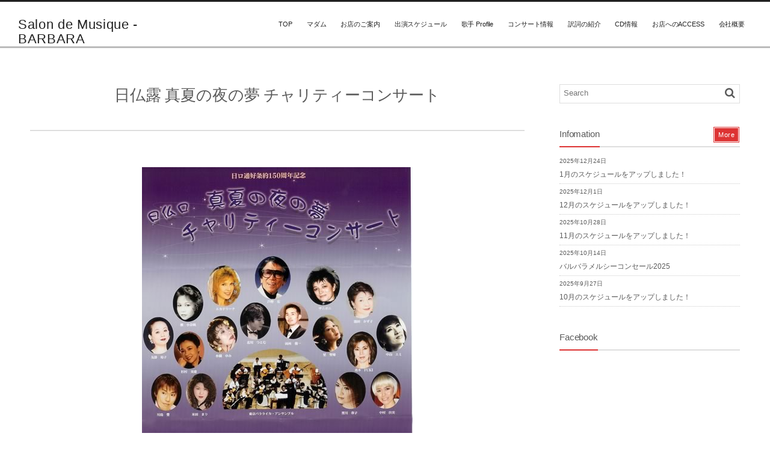

--- FILE ---
content_type: text/html; charset=UTF-8
request_url: https://mcbarbara.jp/?page_id=148
body_size: 13357
content:
<!DOCTYPE html>
<html lang="ja" class="no-js"><head prefix="og: http://ogp.me/ns# fb: http://ogp.me/ns/fb# article: http://ogp.me/ns/article#"><meta charset="utf-8" /><meta name="viewport" content="width=device-width,initial-scale=1,minimum-scale=1,user-scalable=yes" /><meta name="description" content="" /><meta name="keywords" content="" /><meta property="og:title" content="日仏露 真夏の夜の夢 チャリティーコンサート" /><meta property="og:type" content="article" /><meta property="og:url" content="https://mcbarbara.jp/?page_id=148" /><meta property="og:image" content="https://mcbarbara.i-iam.jp/wp-content/uploads/2021/01/concert3.jpg" /><meta property="og:description" content="" /><meta property="og:site_name" content="Salon de Musique - BARBARA" /><link rel="canonical" href="https://mcbarbara.jp/?page_id=148" /><title>日仏露 真夏の夜の夢 チャリティーコンサート  |  Salon de Musique - BARBARA</title>
<meta name='robots' content='max-image-preview:large' />
<link rel="dns-prefetch" href="//connect.facebook.net" /><link rel="dns-prefetch" href="//secure.gravatar.com" /><link rel="dns-prefetch" href="//api.pinterest.com" /><link rel="dns-prefetch" href="//jsoon.digitiminimi.com" /><link rel="dns-prefetch" href="//b.hatena.ne.jp" /><link rel="dns-prefetch" href="//platform.twitter.com" /><meta http-equiv="Last-Modified" content="月, 11 1月 2021 02:16:42 +0900" /><link rel='dns-prefetch' href='//webfonts.xserver.jp' />
<link rel='dns-prefetch' href='//ajax.googleapis.com' />
<link rel="alternate" type="application/rss+xml" title="Salon de Musique - BARBARA &raquo; フィード" href="https://mcbarbara.jp/?feed=rss2" />
<link rel="alternate" type="application/rss+xml" title="Salon de Musique - BARBARA &raquo; コメントフィード" href="https://mcbarbara.jp/?feed=comments-rss2" />
<link rel="alternate" title="oEmbed (JSON)" type="application/json+oembed" href="https://mcbarbara.jp/index.php?rest_route=%2Foembed%2F1.0%2Fembed&#038;url=https%3A%2F%2Fmcbarbara.jp%2F%3Fpage_id%3D148" />
<link rel="alternate" title="oEmbed (XML)" type="text/xml+oembed" href="https://mcbarbara.jp/index.php?rest_route=%2Foembed%2F1.0%2Fembed&#038;url=https%3A%2F%2Fmcbarbara.jp%2F%3Fpage_id%3D148&#038;format=xml" />
<style id='wp-img-auto-sizes-contain-inline-css' type='text/css'>
img:is([sizes=auto i],[sizes^="auto," i]){contain-intrinsic-size:3000px 1500px}
/*# sourceURL=wp-img-auto-sizes-contain-inline-css */
</style>
<link rel='stylesheet' id='digipress-css' href='https://mcbarbara.jp/wp/wp-content/themes/dp-graphie/css/style.css?ver=20210205223356' type='text/css' media='all' />
<link rel='stylesheet' id='wow-css' href='https://mcbarbara.jp/wp/wp-content/themes/dp-graphie/css/animate.css?ver=1.3.7.6' type='text/css' media='all' />
<link rel='stylesheet' id='dp-visual-css' href='https://mcbarbara.jp/wp/wp-content/uploads/digipress/graphie/css/visual-custom.css?ver=20210206001557' type='text/css' media='all' />
<style id='wp-emoji-styles-inline-css' type='text/css'>

	img.wp-smiley, img.emoji {
		display: inline !important;
		border: none !important;
		box-shadow: none !important;
		height: 1em !important;
		width: 1em !important;
		margin: 0 0.07em !important;
		vertical-align: -0.1em !important;
		background: none !important;
		padding: 0 !important;
	}
/*# sourceURL=wp-emoji-styles-inline-css */
</style>
<style id='wp-block-library-inline-css' type='text/css'>
:root{--wp-block-synced-color:#7a00df;--wp-block-synced-color--rgb:122,0,223;--wp-bound-block-color:var(--wp-block-synced-color);--wp-editor-canvas-background:#ddd;--wp-admin-theme-color:#007cba;--wp-admin-theme-color--rgb:0,124,186;--wp-admin-theme-color-darker-10:#006ba1;--wp-admin-theme-color-darker-10--rgb:0,107,160.5;--wp-admin-theme-color-darker-20:#005a87;--wp-admin-theme-color-darker-20--rgb:0,90,135;--wp-admin-border-width-focus:2px}@media (min-resolution:192dpi){:root{--wp-admin-border-width-focus:1.5px}}.wp-element-button{cursor:pointer}:root .has-very-light-gray-background-color{background-color:#eee}:root .has-very-dark-gray-background-color{background-color:#313131}:root .has-very-light-gray-color{color:#eee}:root .has-very-dark-gray-color{color:#313131}:root .has-vivid-green-cyan-to-vivid-cyan-blue-gradient-background{background:linear-gradient(135deg,#00d084,#0693e3)}:root .has-purple-crush-gradient-background{background:linear-gradient(135deg,#34e2e4,#4721fb 50%,#ab1dfe)}:root .has-hazy-dawn-gradient-background{background:linear-gradient(135deg,#faaca8,#dad0ec)}:root .has-subdued-olive-gradient-background{background:linear-gradient(135deg,#fafae1,#67a671)}:root .has-atomic-cream-gradient-background{background:linear-gradient(135deg,#fdd79a,#004a59)}:root .has-nightshade-gradient-background{background:linear-gradient(135deg,#330968,#31cdcf)}:root .has-midnight-gradient-background{background:linear-gradient(135deg,#020381,#2874fc)}:root{--wp--preset--font-size--normal:16px;--wp--preset--font-size--huge:42px}.has-regular-font-size{font-size:1em}.has-larger-font-size{font-size:2.625em}.has-normal-font-size{font-size:var(--wp--preset--font-size--normal)}.has-huge-font-size{font-size:var(--wp--preset--font-size--huge)}.has-text-align-center{text-align:center}.has-text-align-left{text-align:left}.has-text-align-right{text-align:right}.has-fit-text{white-space:nowrap!important}#end-resizable-editor-section{display:none}.aligncenter{clear:both}.items-justified-left{justify-content:flex-start}.items-justified-center{justify-content:center}.items-justified-right{justify-content:flex-end}.items-justified-space-between{justify-content:space-between}.screen-reader-text{border:0;clip-path:inset(50%);height:1px;margin:-1px;overflow:hidden;padding:0;position:absolute;width:1px;word-wrap:normal!important}.screen-reader-text:focus{background-color:#ddd;clip-path:none;color:#444;display:block;font-size:1em;height:auto;left:5px;line-height:normal;padding:15px 23px 14px;text-decoration:none;top:5px;width:auto;z-index:100000}html :where(.has-border-color){border-style:solid}html :where([style*=border-top-color]){border-top-style:solid}html :where([style*=border-right-color]){border-right-style:solid}html :where([style*=border-bottom-color]){border-bottom-style:solid}html :where([style*=border-left-color]){border-left-style:solid}html :where([style*=border-width]){border-style:solid}html :where([style*=border-top-width]){border-top-style:solid}html :where([style*=border-right-width]){border-right-style:solid}html :where([style*=border-bottom-width]){border-bottom-style:solid}html :where([style*=border-left-width]){border-left-style:solid}html :where(img[class*=wp-image-]){height:auto;max-width:100%}:where(figure){margin:0 0 1em}html :where(.is-position-sticky){--wp-admin--admin-bar--position-offset:var(--wp-admin--admin-bar--height,0px)}@media screen and (max-width:600px){html :where(.is-position-sticky){--wp-admin--admin-bar--position-offset:0px}}

/*# sourceURL=wp-block-library-inline-css */
</style><style id='wp-block-image-inline-css' type='text/css'>
.wp-block-image>a,.wp-block-image>figure>a{display:inline-block}.wp-block-image img{box-sizing:border-box;height:auto;max-width:100%;vertical-align:bottom}@media not (prefers-reduced-motion){.wp-block-image img.hide{visibility:hidden}.wp-block-image img.show{animation:show-content-image .4s}}.wp-block-image[style*=border-radius] img,.wp-block-image[style*=border-radius]>a{border-radius:inherit}.wp-block-image.has-custom-border img{box-sizing:border-box}.wp-block-image.aligncenter{text-align:center}.wp-block-image.alignfull>a,.wp-block-image.alignwide>a{width:100%}.wp-block-image.alignfull img,.wp-block-image.alignwide img{height:auto;width:100%}.wp-block-image .aligncenter,.wp-block-image .alignleft,.wp-block-image .alignright,.wp-block-image.aligncenter,.wp-block-image.alignleft,.wp-block-image.alignright{display:table}.wp-block-image .aligncenter>figcaption,.wp-block-image .alignleft>figcaption,.wp-block-image .alignright>figcaption,.wp-block-image.aligncenter>figcaption,.wp-block-image.alignleft>figcaption,.wp-block-image.alignright>figcaption{caption-side:bottom;display:table-caption}.wp-block-image .alignleft{float:left;margin:.5em 1em .5em 0}.wp-block-image .alignright{float:right;margin:.5em 0 .5em 1em}.wp-block-image .aligncenter{margin-left:auto;margin-right:auto}.wp-block-image :where(figcaption){margin-bottom:1em;margin-top:.5em}.wp-block-image.is-style-circle-mask img{border-radius:9999px}@supports ((-webkit-mask-image:none) or (mask-image:none)) or (-webkit-mask-image:none){.wp-block-image.is-style-circle-mask img{border-radius:0;-webkit-mask-image:url('data:image/svg+xml;utf8,<svg viewBox="0 0 100 100" xmlns="http://www.w3.org/2000/svg"><circle cx="50" cy="50" r="50"/></svg>');mask-image:url('data:image/svg+xml;utf8,<svg viewBox="0 0 100 100" xmlns="http://www.w3.org/2000/svg"><circle cx="50" cy="50" r="50"/></svg>');mask-mode:alpha;-webkit-mask-position:center;mask-position:center;-webkit-mask-repeat:no-repeat;mask-repeat:no-repeat;-webkit-mask-size:contain;mask-size:contain}}:root :where(.wp-block-image.is-style-rounded img,.wp-block-image .is-style-rounded img){border-radius:9999px}.wp-block-image figure{margin:0}.wp-lightbox-container{display:flex;flex-direction:column;position:relative}.wp-lightbox-container img{cursor:zoom-in}.wp-lightbox-container img:hover+button{opacity:1}.wp-lightbox-container button{align-items:center;backdrop-filter:blur(16px) saturate(180%);background-color:#5a5a5a40;border:none;border-radius:4px;cursor:zoom-in;display:flex;height:20px;justify-content:center;opacity:0;padding:0;position:absolute;right:16px;text-align:center;top:16px;width:20px;z-index:100}@media not (prefers-reduced-motion){.wp-lightbox-container button{transition:opacity .2s ease}}.wp-lightbox-container button:focus-visible{outline:3px auto #5a5a5a40;outline:3px auto -webkit-focus-ring-color;outline-offset:3px}.wp-lightbox-container button:hover{cursor:pointer;opacity:1}.wp-lightbox-container button:focus{opacity:1}.wp-lightbox-container button:focus,.wp-lightbox-container button:hover,.wp-lightbox-container button:not(:hover):not(:active):not(.has-background){background-color:#5a5a5a40;border:none}.wp-lightbox-overlay{box-sizing:border-box;cursor:zoom-out;height:100vh;left:0;overflow:hidden;position:fixed;top:0;visibility:hidden;width:100%;z-index:100000}.wp-lightbox-overlay .close-button{align-items:center;cursor:pointer;display:flex;justify-content:center;min-height:40px;min-width:40px;padding:0;position:absolute;right:calc(env(safe-area-inset-right) + 16px);top:calc(env(safe-area-inset-top) + 16px);z-index:5000000}.wp-lightbox-overlay .close-button:focus,.wp-lightbox-overlay .close-button:hover,.wp-lightbox-overlay .close-button:not(:hover):not(:active):not(.has-background){background:none;border:none}.wp-lightbox-overlay .lightbox-image-container{height:var(--wp--lightbox-container-height);left:50%;overflow:hidden;position:absolute;top:50%;transform:translate(-50%,-50%);transform-origin:top left;width:var(--wp--lightbox-container-width);z-index:9999999999}.wp-lightbox-overlay .wp-block-image{align-items:center;box-sizing:border-box;display:flex;height:100%;justify-content:center;margin:0;position:relative;transform-origin:0 0;width:100%;z-index:3000000}.wp-lightbox-overlay .wp-block-image img{height:var(--wp--lightbox-image-height);min-height:var(--wp--lightbox-image-height);min-width:var(--wp--lightbox-image-width);width:var(--wp--lightbox-image-width)}.wp-lightbox-overlay .wp-block-image figcaption{display:none}.wp-lightbox-overlay button{background:none;border:none}.wp-lightbox-overlay .scrim{background-color:#fff;height:100%;opacity:.9;position:absolute;width:100%;z-index:2000000}.wp-lightbox-overlay.active{visibility:visible}@media not (prefers-reduced-motion){.wp-lightbox-overlay.active{animation:turn-on-visibility .25s both}.wp-lightbox-overlay.active img{animation:turn-on-visibility .35s both}.wp-lightbox-overlay.show-closing-animation:not(.active){animation:turn-off-visibility .35s both}.wp-lightbox-overlay.show-closing-animation:not(.active) img{animation:turn-off-visibility .25s both}.wp-lightbox-overlay.zoom.active{animation:none;opacity:1;visibility:visible}.wp-lightbox-overlay.zoom.active .lightbox-image-container{animation:lightbox-zoom-in .4s}.wp-lightbox-overlay.zoom.active .lightbox-image-container img{animation:none}.wp-lightbox-overlay.zoom.active .scrim{animation:turn-on-visibility .4s forwards}.wp-lightbox-overlay.zoom.show-closing-animation:not(.active){animation:none}.wp-lightbox-overlay.zoom.show-closing-animation:not(.active) .lightbox-image-container{animation:lightbox-zoom-out .4s}.wp-lightbox-overlay.zoom.show-closing-animation:not(.active) .lightbox-image-container img{animation:none}.wp-lightbox-overlay.zoom.show-closing-animation:not(.active) .scrim{animation:turn-off-visibility .4s forwards}}@keyframes show-content-image{0%{visibility:hidden}99%{visibility:hidden}to{visibility:visible}}@keyframes turn-on-visibility{0%{opacity:0}to{opacity:1}}@keyframes turn-off-visibility{0%{opacity:1;visibility:visible}99%{opacity:0;visibility:visible}to{opacity:0;visibility:hidden}}@keyframes lightbox-zoom-in{0%{transform:translate(calc((-100vw + var(--wp--lightbox-scrollbar-width))/2 + var(--wp--lightbox-initial-left-position)),calc(-50vh + var(--wp--lightbox-initial-top-position))) scale(var(--wp--lightbox-scale))}to{transform:translate(-50%,-50%) scale(1)}}@keyframes lightbox-zoom-out{0%{transform:translate(-50%,-50%) scale(1);visibility:visible}99%{visibility:visible}to{transform:translate(calc((-100vw + var(--wp--lightbox-scrollbar-width))/2 + var(--wp--lightbox-initial-left-position)),calc(-50vh + var(--wp--lightbox-initial-top-position))) scale(var(--wp--lightbox-scale));visibility:hidden}}
/*# sourceURL=https://mcbarbara.jp/wp/wp-includes/blocks/image/style.min.css */
</style>
<style id='wp-block-columns-inline-css' type='text/css'>
.wp-block-columns{box-sizing:border-box;display:flex;flex-wrap:wrap!important}@media (min-width:782px){.wp-block-columns{flex-wrap:nowrap!important}}.wp-block-columns{align-items:normal!important}.wp-block-columns.are-vertically-aligned-top{align-items:flex-start}.wp-block-columns.are-vertically-aligned-center{align-items:center}.wp-block-columns.are-vertically-aligned-bottom{align-items:flex-end}@media (max-width:781px){.wp-block-columns:not(.is-not-stacked-on-mobile)>.wp-block-column{flex-basis:100%!important}}@media (min-width:782px){.wp-block-columns:not(.is-not-stacked-on-mobile)>.wp-block-column{flex-basis:0;flex-grow:1}.wp-block-columns:not(.is-not-stacked-on-mobile)>.wp-block-column[style*=flex-basis]{flex-grow:0}}.wp-block-columns.is-not-stacked-on-mobile{flex-wrap:nowrap!important}.wp-block-columns.is-not-stacked-on-mobile>.wp-block-column{flex-basis:0;flex-grow:1}.wp-block-columns.is-not-stacked-on-mobile>.wp-block-column[style*=flex-basis]{flex-grow:0}:where(.wp-block-columns){margin-bottom:1.75em}:where(.wp-block-columns.has-background){padding:1.25em 2.375em}.wp-block-column{flex-grow:1;min-width:0;overflow-wrap:break-word;word-break:break-word}.wp-block-column.is-vertically-aligned-top{align-self:flex-start}.wp-block-column.is-vertically-aligned-center{align-self:center}.wp-block-column.is-vertically-aligned-bottom{align-self:flex-end}.wp-block-column.is-vertically-aligned-stretch{align-self:stretch}.wp-block-column.is-vertically-aligned-bottom,.wp-block-column.is-vertically-aligned-center,.wp-block-column.is-vertically-aligned-top{width:100%}
/*# sourceURL=https://mcbarbara.jp/wp/wp-includes/blocks/columns/style.min.css */
</style>
<style id='global-styles-inline-css' type='text/css'>
:root{--wp--preset--aspect-ratio--square: 1;--wp--preset--aspect-ratio--4-3: 4/3;--wp--preset--aspect-ratio--3-4: 3/4;--wp--preset--aspect-ratio--3-2: 3/2;--wp--preset--aspect-ratio--2-3: 2/3;--wp--preset--aspect-ratio--16-9: 16/9;--wp--preset--aspect-ratio--9-16: 9/16;--wp--preset--color--black: #000000;--wp--preset--color--cyan-bluish-gray: #abb8c3;--wp--preset--color--white: #ffffff;--wp--preset--color--pale-pink: #f78da7;--wp--preset--color--vivid-red: #cf2e2e;--wp--preset--color--luminous-vivid-orange: #ff6900;--wp--preset--color--luminous-vivid-amber: #fcb900;--wp--preset--color--light-green-cyan: #7bdcb5;--wp--preset--color--vivid-green-cyan: #00d084;--wp--preset--color--pale-cyan-blue: #8ed1fc;--wp--preset--color--vivid-cyan-blue: #0693e3;--wp--preset--color--vivid-purple: #9b51e0;--wp--preset--gradient--vivid-cyan-blue-to-vivid-purple: linear-gradient(135deg,rgb(6,147,227) 0%,rgb(155,81,224) 100%);--wp--preset--gradient--light-green-cyan-to-vivid-green-cyan: linear-gradient(135deg,rgb(122,220,180) 0%,rgb(0,208,130) 100%);--wp--preset--gradient--luminous-vivid-amber-to-luminous-vivid-orange: linear-gradient(135deg,rgb(252,185,0) 0%,rgb(255,105,0) 100%);--wp--preset--gradient--luminous-vivid-orange-to-vivid-red: linear-gradient(135deg,rgb(255,105,0) 0%,rgb(207,46,46) 100%);--wp--preset--gradient--very-light-gray-to-cyan-bluish-gray: linear-gradient(135deg,rgb(238,238,238) 0%,rgb(169,184,195) 100%);--wp--preset--gradient--cool-to-warm-spectrum: linear-gradient(135deg,rgb(74,234,220) 0%,rgb(151,120,209) 20%,rgb(207,42,186) 40%,rgb(238,44,130) 60%,rgb(251,105,98) 80%,rgb(254,248,76) 100%);--wp--preset--gradient--blush-light-purple: linear-gradient(135deg,rgb(255,206,236) 0%,rgb(152,150,240) 100%);--wp--preset--gradient--blush-bordeaux: linear-gradient(135deg,rgb(254,205,165) 0%,rgb(254,45,45) 50%,rgb(107,0,62) 100%);--wp--preset--gradient--luminous-dusk: linear-gradient(135deg,rgb(255,203,112) 0%,rgb(199,81,192) 50%,rgb(65,88,208) 100%);--wp--preset--gradient--pale-ocean: linear-gradient(135deg,rgb(255,245,203) 0%,rgb(182,227,212) 50%,rgb(51,167,181) 100%);--wp--preset--gradient--electric-grass: linear-gradient(135deg,rgb(202,248,128) 0%,rgb(113,206,126) 100%);--wp--preset--gradient--midnight: linear-gradient(135deg,rgb(2,3,129) 0%,rgb(40,116,252) 100%);--wp--preset--font-size--small: 13px;--wp--preset--font-size--medium: 20px;--wp--preset--font-size--large: 36px;--wp--preset--font-size--x-large: 42px;--wp--preset--spacing--20: 0.44rem;--wp--preset--spacing--30: 0.67rem;--wp--preset--spacing--40: 1rem;--wp--preset--spacing--50: 1.5rem;--wp--preset--spacing--60: 2.25rem;--wp--preset--spacing--70: 3.38rem;--wp--preset--spacing--80: 5.06rem;--wp--preset--shadow--natural: 6px 6px 9px rgba(0, 0, 0, 0.2);--wp--preset--shadow--deep: 12px 12px 50px rgba(0, 0, 0, 0.4);--wp--preset--shadow--sharp: 6px 6px 0px rgba(0, 0, 0, 0.2);--wp--preset--shadow--outlined: 6px 6px 0px -3px rgb(255, 255, 255), 6px 6px rgb(0, 0, 0);--wp--preset--shadow--crisp: 6px 6px 0px rgb(0, 0, 0);}:where(.is-layout-flex){gap: 0.5em;}:where(.is-layout-grid){gap: 0.5em;}body .is-layout-flex{display: flex;}.is-layout-flex{flex-wrap: wrap;align-items: center;}.is-layout-flex > :is(*, div){margin: 0;}body .is-layout-grid{display: grid;}.is-layout-grid > :is(*, div){margin: 0;}:where(.wp-block-columns.is-layout-flex){gap: 2em;}:where(.wp-block-columns.is-layout-grid){gap: 2em;}:where(.wp-block-post-template.is-layout-flex){gap: 1.25em;}:where(.wp-block-post-template.is-layout-grid){gap: 1.25em;}.has-black-color{color: var(--wp--preset--color--black) !important;}.has-cyan-bluish-gray-color{color: var(--wp--preset--color--cyan-bluish-gray) !important;}.has-white-color{color: var(--wp--preset--color--white) !important;}.has-pale-pink-color{color: var(--wp--preset--color--pale-pink) !important;}.has-vivid-red-color{color: var(--wp--preset--color--vivid-red) !important;}.has-luminous-vivid-orange-color{color: var(--wp--preset--color--luminous-vivid-orange) !important;}.has-luminous-vivid-amber-color{color: var(--wp--preset--color--luminous-vivid-amber) !important;}.has-light-green-cyan-color{color: var(--wp--preset--color--light-green-cyan) !important;}.has-vivid-green-cyan-color{color: var(--wp--preset--color--vivid-green-cyan) !important;}.has-pale-cyan-blue-color{color: var(--wp--preset--color--pale-cyan-blue) !important;}.has-vivid-cyan-blue-color{color: var(--wp--preset--color--vivid-cyan-blue) !important;}.has-vivid-purple-color{color: var(--wp--preset--color--vivid-purple) !important;}.has-black-background-color{background-color: var(--wp--preset--color--black) !important;}.has-cyan-bluish-gray-background-color{background-color: var(--wp--preset--color--cyan-bluish-gray) !important;}.has-white-background-color{background-color: var(--wp--preset--color--white) !important;}.has-pale-pink-background-color{background-color: var(--wp--preset--color--pale-pink) !important;}.has-vivid-red-background-color{background-color: var(--wp--preset--color--vivid-red) !important;}.has-luminous-vivid-orange-background-color{background-color: var(--wp--preset--color--luminous-vivid-orange) !important;}.has-luminous-vivid-amber-background-color{background-color: var(--wp--preset--color--luminous-vivid-amber) !important;}.has-light-green-cyan-background-color{background-color: var(--wp--preset--color--light-green-cyan) !important;}.has-vivid-green-cyan-background-color{background-color: var(--wp--preset--color--vivid-green-cyan) !important;}.has-pale-cyan-blue-background-color{background-color: var(--wp--preset--color--pale-cyan-blue) !important;}.has-vivid-cyan-blue-background-color{background-color: var(--wp--preset--color--vivid-cyan-blue) !important;}.has-vivid-purple-background-color{background-color: var(--wp--preset--color--vivid-purple) !important;}.has-black-border-color{border-color: var(--wp--preset--color--black) !important;}.has-cyan-bluish-gray-border-color{border-color: var(--wp--preset--color--cyan-bluish-gray) !important;}.has-white-border-color{border-color: var(--wp--preset--color--white) !important;}.has-pale-pink-border-color{border-color: var(--wp--preset--color--pale-pink) !important;}.has-vivid-red-border-color{border-color: var(--wp--preset--color--vivid-red) !important;}.has-luminous-vivid-orange-border-color{border-color: var(--wp--preset--color--luminous-vivid-orange) !important;}.has-luminous-vivid-amber-border-color{border-color: var(--wp--preset--color--luminous-vivid-amber) !important;}.has-light-green-cyan-border-color{border-color: var(--wp--preset--color--light-green-cyan) !important;}.has-vivid-green-cyan-border-color{border-color: var(--wp--preset--color--vivid-green-cyan) !important;}.has-pale-cyan-blue-border-color{border-color: var(--wp--preset--color--pale-cyan-blue) !important;}.has-vivid-cyan-blue-border-color{border-color: var(--wp--preset--color--vivid-cyan-blue) !important;}.has-vivid-purple-border-color{border-color: var(--wp--preset--color--vivid-purple) !important;}.has-vivid-cyan-blue-to-vivid-purple-gradient-background{background: var(--wp--preset--gradient--vivid-cyan-blue-to-vivid-purple) !important;}.has-light-green-cyan-to-vivid-green-cyan-gradient-background{background: var(--wp--preset--gradient--light-green-cyan-to-vivid-green-cyan) !important;}.has-luminous-vivid-amber-to-luminous-vivid-orange-gradient-background{background: var(--wp--preset--gradient--luminous-vivid-amber-to-luminous-vivid-orange) !important;}.has-luminous-vivid-orange-to-vivid-red-gradient-background{background: var(--wp--preset--gradient--luminous-vivid-orange-to-vivid-red) !important;}.has-very-light-gray-to-cyan-bluish-gray-gradient-background{background: var(--wp--preset--gradient--very-light-gray-to-cyan-bluish-gray) !important;}.has-cool-to-warm-spectrum-gradient-background{background: var(--wp--preset--gradient--cool-to-warm-spectrum) !important;}.has-blush-light-purple-gradient-background{background: var(--wp--preset--gradient--blush-light-purple) !important;}.has-blush-bordeaux-gradient-background{background: var(--wp--preset--gradient--blush-bordeaux) !important;}.has-luminous-dusk-gradient-background{background: var(--wp--preset--gradient--luminous-dusk) !important;}.has-pale-ocean-gradient-background{background: var(--wp--preset--gradient--pale-ocean) !important;}.has-electric-grass-gradient-background{background: var(--wp--preset--gradient--electric-grass) !important;}.has-midnight-gradient-background{background: var(--wp--preset--gradient--midnight) !important;}.has-small-font-size{font-size: var(--wp--preset--font-size--small) !important;}.has-medium-font-size{font-size: var(--wp--preset--font-size--medium) !important;}.has-large-font-size{font-size: var(--wp--preset--font-size--large) !important;}.has-x-large-font-size{font-size: var(--wp--preset--font-size--x-large) !important;}
:where(.wp-block-columns.is-layout-flex){gap: 2em;}:where(.wp-block-columns.is-layout-grid){gap: 2em;}
/*# sourceURL=global-styles-inline-css */
</style>
<style id='core-block-supports-inline-css' type='text/css'>
.wp-container-core-columns-is-layout-9d6595d7{flex-wrap:nowrap;}
/*# sourceURL=core-block-supports-inline-css */
</style>

<style id='classic-theme-styles-inline-css' type='text/css'>
/*! This file is auto-generated */
.wp-block-button__link{color:#fff;background-color:#32373c;border-radius:9999px;box-shadow:none;text-decoration:none;padding:calc(.667em + 2px) calc(1.333em + 2px);font-size:1.125em}.wp-block-file__button{background:#32373c;color:#fff;text-decoration:none}
/*# sourceURL=/wp-includes/css/classic-themes.min.css */
</style>
<link rel='stylesheet' id='contact-form-7-css' href='https://mcbarbara.jp/wp/wp-content/plugins/contact-form-7/includes/css/styles.css?ver=5.4' type='text/css' media='all' />
<link rel='stylesheet' id='parent-style-css' href='https://mcbarbara.jp/wp/wp-content/themes/dp-graphie/style.css?ver=6.9' type='text/css' media='all' />
<link rel='stylesheet' id='child-style-css' href='https://mcbarbara.jp/wp/wp-content/themes/dp-graphie-child/style.css?ver=6.9' type='text/css' media='all' />
<link rel='stylesheet' id='tmm-css' href='https://mcbarbara.jp/wp/wp-content/plugins/team-members/inc/css/tmm_style.css?ver=6.9' type='text/css' media='all' />
<script src="https://ajax.googleapis.com/ajax/libs/jquery/2.2.4/jquery.min.js?ver=1.3.7.6" id="jquery-js"></script>
<script src="//webfonts.xserver.jp/js/xserver.js?ver=1.2.1" id="typesquare_std-js"></script>
<link rel="https://api.w.org/" href="https://mcbarbara.jp/index.php?rest_route=/" /><link rel="alternate" title="JSON" type="application/json" href="https://mcbarbara.jp/index.php?rest_route=/wp/v2/pages/148" /><link rel="EditURI" type="application/rsd+xml" title="RSD" href="https://mcbarbara.jp/wp/xmlrpc.php?rsd" />
<link rel='shortlink' href='https://mcbarbara.jp/?p=148' />
<style type="text/css">.broken_link, a.broken_link {
	text-decoration: line-through;
}</style><link rel="icon" href="https://mcbarbara.jp/wp/wp-content/uploads/2021/01/cropped-favicon-32x32.png" sizes="32x32" />
<link rel="icon" href="https://mcbarbara.jp/wp/wp-content/uploads/2021/01/cropped-favicon-192x192.png" sizes="192x192" />
<link rel="apple-touch-icon" href="https://mcbarbara.jp/wp/wp-content/uploads/2021/01/cropped-favicon-180x180.png" />
<meta name="msapplication-TileImage" content="https://mcbarbara.jp/wp/wp-content/uploads/2021/01/cropped-favicon-270x270.png" />
<link rel="alternate" type="application/rss+xml" title="RSS" href="https://mcbarbara.jp/rsslatest.xml" /><script>var j$=jQuery;</script><link rel='stylesheet' id='eo_front-css' href='https://mcbarbara.jp/wp/wp-content/plugins/event-organiser/css/eventorganiser-front-end.min.css?ver=3.10.4' type='text/css' media='all' />
<link rel='stylesheet' id='eo_calendar-style-css' href='https://mcbarbara.jp/wp/wp-content/plugins/event-organiser/css/fullcalendar.min.css?ver=3.10.4' type='text/css' media='all' />
</head><body data-rsssl=1 id="main-body" class="wp-singular page-template-default page page-id-148 wp-theme-dp-graphie wp-child-theme-dp-graphie-child"><div id="header_container" class="header_container pos_fixed"><header id="header_area">
<div id="header_content" class="clearfix">
<div class="hgroup"><h1 class="hd_title_txt wow fadeInLeft"><a href="https://mcbarbara.jp/" title="Salon de Musique - BARBARA">Salon de Musique - BARBARA</a></h1></div><div id="global_menu"><nav id="global_menu_nav"><ul id="global_menu_ul" class=""><li id="menu-item-324" class="menu-item menu-item-type-custom menu-item-object-custom menu-item-home"><span class="gnav-bd"></span><a href="https://mcbarbara.jp/">TOP</a></li>
<li id="menu-item-36" class="menu-item menu-item-type-post_type menu-item-object-page"><span class="gnav-bd"></span><a href="https://mcbarbara.jp/?page_id=10">マダム</a></li>
<li id="menu-item-35" class="menu-item menu-item-type-post_type menu-item-object-page"><span class="gnav-bd"></span><a href="https://mcbarbara.jp/?page_id=12">お店のご案内</a></li>
<li id="menu-item-86" class="menu-item menu-item-type-post_type menu-item-object-page"><span class="gnav-bd"></span><a href="https://mcbarbara.jp/?page_id=14">出演スケジュール</a></li>
<li id="menu-item-33" class="menu-item menu-item-type-post_type menu-item-object-page"><span class="gnav-bd"></span><a href="https://mcbarbara.jp/?page_id=16">歌手 Profile</a></li>
<li id="menu-item-32" class="menu-item menu-item-type-post_type menu-item-object-page"><span class="gnav-bd"></span><a href="https://mcbarbara.jp/?page_id=18">コンサート情報</a></li>
<li id="menu-item-31" class="menu-item menu-item-type-post_type menu-item-object-page"><span class="gnav-bd"></span><a href="https://mcbarbara.jp/?page_id=20">訳詞の紹介</a></li>
<li id="menu-item-30" class="menu-item menu-item-type-post_type menu-item-object-page"><span class="gnav-bd"></span><a href="https://mcbarbara.jp/?page_id=22">CD情報</a></li>
<li id="menu-item-29" class="menu-item menu-item-type-post_type menu-item-object-page"><span class="gnav-bd"></span><a href="https://mcbarbara.jp/?page_id=24">お店へのACCESS</a></li>
<li id="menu-item-28" class="menu-item menu-item-type-post_type menu-item-object-page"><span class="gnav-bd"></span><a href="https://mcbarbara.jp/?page_id=26">会社概要</a></li>
</ul></nav><div id="expand_float_menu" class="icon-spaced-menu"><span>Menu</span></div></div></div>
</header>
</div><div id="main-wrap" class="main-wrap no-header"><div id="container" class="dp-container clearfix"><div id="content" class="content two-col right"><article id="post-148" class="single-article post-148 page type-page status-publish"><header><h1 class="entry-title single-title wow fadeInUp"><span>日仏露 真夏の夜の夢 チャリティーコンサート</span></h1></header><div class="entry entry-content">
<div class="wp-block-columns is-layout-flex wp-container-core-columns-is-layout-9d6595d7 wp-block-columns-is-layout-flex">
<div class="wp-block-column is-layout-flow wp-block-column-is-layout-flow">
<div class="wp-block-image"><figure class="aligncenter size-large"><img fetchpriority="high" decoding="async" width="450" height="626" src="https://mcbarbara.i-iam.jp/wp-content/uploads/2021/01/concert3.jpg" alt="日仏露 真夏の夜の夢 チャリティーコンサート" class="wp-image-149" srcset="https://mcbarbara.jp/wp/wp-content/uploads/2021/01/concert3.jpg 450w, https://mcbarbara.jp/wp/wp-content/uploads/2021/01/concert3-216x300.jpg 216w" sizes="(max-width: 450px) 100vw, 450px" /><figcaption>日時：2005年8月24日(水)<br>場所：サントリー大ホール<br>出演：<br>川島豊、中村扶実、黒川泰子、杉村美恵<br>米田まり、水織ゆみ、青木FUKI、星聖姫<br>友部裕子、中山エミ、池田かず子、槇小奈帆<br>芦野宏、エカテリーナ、 ザニボニ(Vo)<br>開場：17:30<br>開演：18:30<br>S席7,000円/A席6,500円/B席5,000円</figcaption></figure></div>
</div>
</div>
</div></article>	</div><aside id="sidebar" class="sidebar right"><div id="dpwidgetsearch-2" class="widget-box dp_search_form slider_fx"><form method="get" id="searchform" action="https://mcbarbara.jp/"><div class="searchtext_div"><label for="searchtext" class="assistive-text">Search</label><input type="text" class="field searchtext" name="s" id="searchtext" placeholder="Search" /></div><input type="submit" class="submit searchsubmit" name="submit" value="" /></form></div><div id="dprecentcustompostswidget-5" class="widget-box dp_recent_custom_posts_widget slider_fx"><h1 class="dp-widget-title"><span>Infomation</span></h1><ul class="recent_entries"><li class="clearfix"><div class="excerpt_div"><time datetime="2025-12-24T16:13:28+09:00" class="widget-time">2025年12月24日</time><h4 class="excerpt_title_wid"><a href="https://mcbarbara.jp/?info=info-2754" rel="bookmark" class="item-link">1月のスケジュールをアップしました！</a></h4></div></li><li class="clearfix"><div class="excerpt_div"><time datetime="2025-12-01T16:25:41+09:00" class="widget-time">2025年12月1日</time><h4 class="excerpt_title_wid"><a href="https://mcbarbara.jp/?info=info-2727" rel="bookmark" class="item-link">12月のスケジュールをアップしました！</a></h4></div></li><li class="clearfix"><div class="excerpt_div"><time datetime="2025-10-28T17:00:26+09:00" class="widget-time">2025年10月28日</time><h4 class="excerpt_title_wid"><a href="https://mcbarbara.jp/?info=info-2692" rel="bookmark" class="item-link">11月のスケジュールをアップしました！</a></h4></div></li><li class="clearfix"><div class="excerpt_div"><time datetime="2025-10-14T17:58:53+09:00" class="widget-time">2025年10月14日</time><h4 class="excerpt_title_wid"><a href="https://mcbarbara.jp/?info=info-2657" rel="bookmark" class="item-link">バルバラメルシーコンセール2025</a></h4></div></li><li class="clearfix"><div class="excerpt_div"><time datetime="2025-09-27T13:45:23+09:00" class="widget-time">2025年9月27日</time><h4 class="excerpt_title_wid"><a href="https://mcbarbara.jp/?info=info-2647" rel="bookmark" class="item-link">10月のスケジュールをアップしました！</a></h4></div></li></ul><a href="https://mcbarbara.jp/?post_type=info" class="more-entry-link"><span>More</span></a></div><div id="custom_html-3" class="widget_text widget-box widget_custom_html slider_fx"><h1 class="dp-widget-title"><span>Facebook</span></h1><div class="textwidget custom-html-widget"><iframe src="https://www.facebook.com/plugins/page.php?href=https%3A%2F%2Fwww.facebook.com%2FSalon-de-musique-Barbara-1843499125955324%2F&tabs=timeline&width=300&height=520&small_header=false&adapt_container_width=true&hide_cover=false&show_facepile=true&appId" width="300" height="520" style="border:none;overflow:hidden" scrolling="no" frameborder="0" allowfullscreen="true" allow="autoplay; clipboard-write; encrypted-media; picture-in-picture; web-share"></iframe></div></div></aside></div><div id="dp_breadcrumb_div"><nav id="dp_breadcrumb_nav" class="dp_breadcrumb clearfix"><ul><li><a href="https://mcbarbara.jp/" class="icon-home nav_home"><span>HOME</span></a></li><li><a href="https://mcbarbara.jp/?page_id=148"><span>日仏露 真夏の夜の夢 チャリティーコンサート</span></a></li></ul></nav></div></div><div id="container_footer" class="container_footer"><div id="content_footer" class="content_footer"><div id="eo_event_list_widget-2" class="widget-box no-sidebar EO_Event_List_Widget slider_fx"><h3 class="inside-title wow fadeInLeft"><span>本日のスケジュール</span></h3>

	<ul  class="eo-events eo-events-widget" > 

		
			
			<li class="eo-event-running eo-all-day" >
				<a href="https://mcbarbara.jp/?event=event-0">14:00 歌会　♬譜面で歌いましょう pf:アルベルト田中</a> オン 2026年1月17日			</li>

		
	</ul>

</div><div id="custom_html-2" class="widget_text widget-box no-sidebar widget_custom_html slider_fx"><h3 class="inside-title wow fadeInLeft"><span>バルバラスケジュール</span></h3><div class="textwidget custom-html-widget"><div id="eo_fullcalendar_1_loading" class="eo-fullcalendar-loading" ><img src="https://mcbarbara.jp/wp/wp-content/plugins/event-organiser/css/images/loading-image.gif" class="eo-fullcalendar-loading-icon" alt="読み込み中..." /> 読み込み中...</div><div class="eo-fullcalendar eo-fullcalendar-shortcode eo-fullcalendar-reset eo-fullcalendar-responsive" id="eo_fullcalendar_1"></div></div></div></div></div><footer id="footer"><div id="footer-bottom"><div id="ft-btm-content">&copy; 2007-2026 <a href="https://mcbarbara.jp/"><small>Salon de Musique &#8211; BARBARA</small></a>
</div></div></footer>
<a href="#main-body" id="gototop" class="icon-up-open" title="Return Top"><span>Return Top</span></a><script>function dp_theme_noactivate_copyright(){return;}</script><script src="https://mcbarbara.jp/wp/wp-content/themes/dp-graphie/inc/js/wow.min.js?ver=1.3.7.6" id="wow-js"></script>
<script src="https://mcbarbara.jp/wp/wp-content/themes/dp-graphie/inc/js/jquery/jquery.easing-min.js?ver=1.3.7.6" id="easing-js"></script>
<script src="https://mcbarbara.jp/wp/wp-includes/js/imagesloaded.min.js?ver=5.0.0" id="imagesloaded-js"></script>
<script src="https://mcbarbara.jp/wp/wp-content/themes/dp-graphie/inc/js/jquery/jquery.fitvids.min.js?ver=1.3.7.6" id="fitvids-js"></script>
<script src="https://mcbarbara.jp/wp/wp-content/themes/dp-graphie/inc/js/jquery/jquery.sharecount.min.js?ver=1.3.7.6" id="sns-share-count-js"></script>
<script src="https://mcbarbara.jp/wp/wp-content/themes/dp-graphie/inc/js/theme-import.min.js?ver=20210205223356" id="dp-js-js"></script>
<script src="https://mcbarbara.jp/wp/wp-includes/js/dist/hooks.min.js?ver=dd5603f07f9220ed27f1" id="wp-hooks-js"></script>
<script src="https://mcbarbara.jp/wp/wp-includes/js/dist/i18n.min.js?ver=c26c3dc7bed366793375" id="wp-i18n-js"></script>
<script id="wp-i18n-js-after">
/* <![CDATA[ */
wp.i18n.setLocaleData( { 'text direction\u0004ltr': [ 'ltr' ] } );
//# sourceURL=wp-i18n-js-after
/* ]]> */
</script>
<script src="https://mcbarbara.jp/wp/wp-includes/js/dist/url.min.js?ver=9e178c9516d1222dc834" id="wp-url-js"></script>
<script id="wp-api-fetch-js-translations">
/* <![CDATA[ */
( function( domain, translations ) {
	var localeData = translations.locale_data[ domain ] || translations.locale_data.messages;
	localeData[""].domain = domain;
	wp.i18n.setLocaleData( localeData, domain );
} )( "default", {"translation-revision-date":"2025-11-28 11:59:02+0000","generator":"GlotPress\/4.0.3","domain":"messages","locale_data":{"messages":{"":{"domain":"messages","plural-forms":"nplurals=1; plural=0;","lang":"ja_JP"},"Could not get a valid response from the server.":["\u30b5\u30fc\u30d0\u30fc\u304b\u3089\u6b63\u3057\u3044\u5fdc\u7b54\u304c\u3042\u308a\u307e\u305b\u3093\u3067\u3057\u305f\u3002"],"Unable to connect. Please check your Internet connection.":["\u63a5\u7d9a\u3067\u304d\u307e\u305b\u3093\u3002\u30a4\u30f3\u30bf\u30fc\u30cd\u30c3\u30c8\u63a5\u7d9a\u3092\u78ba\u8a8d\u3057\u3066\u304f\u3060\u3055\u3044\u3002"],"Media upload failed. If this is a photo or a large image, please scale it down and try again.":["\u30e1\u30c7\u30a3\u30a2\u306e\u30a2\u30c3\u30d7\u30ed\u30fc\u30c9\u306b\u5931\u6557\u3057\u307e\u3057\u305f\u3002 \u5199\u771f\u307e\u305f\u306f\u5927\u304d\u306a\u753b\u50cf\u306e\u5834\u5408\u306f\u3001\u7e2e\u5c0f\u3057\u3066\u3082\u3046\u4e00\u5ea6\u304a\u8a66\u3057\u304f\u3060\u3055\u3044\u3002"],"The response is not a valid JSON response.":["\u8fd4\u7b54\u304c\u6b63\u3057\u3044 JSON \u30ec\u30b9\u30dd\u30f3\u30b9\u3067\u306f\u3042\u308a\u307e\u305b\u3093\u3002"]}},"comment":{"reference":"wp-includes\/js\/dist\/api-fetch.js"}} );
//# sourceURL=wp-api-fetch-js-translations
/* ]]> */
</script>
<script src="https://mcbarbara.jp/wp/wp-includes/js/dist/api-fetch.min.js?ver=3a4d9af2b423048b0dee" id="wp-api-fetch-js"></script>
<script id="wp-api-fetch-js-after">
/* <![CDATA[ */
wp.apiFetch.use( wp.apiFetch.createRootURLMiddleware( "https://mcbarbara.jp/index.php?rest_route=/" ) );
wp.apiFetch.nonceMiddleware = wp.apiFetch.createNonceMiddleware( "06fa460448" );
wp.apiFetch.use( wp.apiFetch.nonceMiddleware );
wp.apiFetch.use( wp.apiFetch.mediaUploadMiddleware );
wp.apiFetch.nonceEndpoint = "https://mcbarbara.jp/wp/wp-admin/admin-ajax.php?action=rest-nonce";
//# sourceURL=wp-api-fetch-js-after
/* ]]> */
</script>
<script src="https://mcbarbara.jp/wp/wp-includes/js/dist/vendor/wp-polyfill.min.js?ver=3.15.0" id="wp-polyfill-js"></script>
<script id="contact-form-7-js-extra">
/* <![CDATA[ */
var wpcf7 = [];
//# sourceURL=contact-form-7-js-extra
/* ]]> */
</script>
<script src="https://mcbarbara.jp/wp/wp-content/plugins/contact-form-7/includes/js/index.js?ver=5.4" id="contact-form-7-js"></script>
<script src="https://mcbarbara.jp/wp/wp-content/plugins/event-organiser/js/qtip2.js?ver=3.10.4" id="eo_qtip2-js"></script>
<script src="https://mcbarbara.jp/wp/wp-includes/js/jquery/ui/core.min.js?ver=1.13.3" id="jquery-ui-core-js"></script>
<script src="https://mcbarbara.jp/wp/wp-includes/js/jquery/ui/controlgroup.min.js?ver=1.13.3" id="jquery-ui-controlgroup-js"></script>
<script src="https://mcbarbara.jp/wp/wp-includes/js/jquery/ui/checkboxradio.min.js?ver=1.13.3" id="jquery-ui-checkboxradio-js"></script>
<script src="https://mcbarbara.jp/wp/wp-includes/js/jquery/ui/button.min.js?ver=1.13.3" id="jquery-ui-button-js"></script>
<script src="https://mcbarbara.jp/wp/wp-includes/js/jquery/ui/datepicker.min.js?ver=1.13.3" id="jquery-ui-datepicker-js"></script>
<script src="https://mcbarbara.jp/wp/wp-content/plugins/event-organiser/js/moment.min.js?ver=1" id="eo_momentjs-js"></script>
<script src="https://mcbarbara.jp/wp/wp-content/plugins/event-organiser/js/fullcalendar.min.js?ver=3.10.4" id="eo_fullcalendar-js"></script>
<script src="https://mcbarbara.jp/wp/wp-content/plugins/event-organiser/js/event-manager.min.js?ver=3.10.4" id="eo-wp-js-hooks-js"></script>
<script src="https://maps.googleapis.com/maps/api/js?key=AIzaSyAndUJTy6MJ5Rr4p0XU97S_wFQzmLszObM&amp;language=ja&amp;ver=6.9" id="eo_GoogleMap-js"></script>
<script src="https://mcbarbara.jp/wp/wp-content/plugins/event-organiser/js/maps/googlemaps-adapter.js?ver=3.10.4" id="eo-googlemaps-adapter-js"></script>
<script id="eo_front-js-extra">
/* <![CDATA[ */
var EOAjaxFront = {"adminajax":"https://mcbarbara.jp/wp/wp-admin/admin-ajax.php","locale":{"locale":"ja","isrtl":false,"monthNames":["1\u6708","2\u6708","3\u6708","4\u6708","5\u6708","6\u6708","7\u6708","8\u6708","9\u6708","10\u6708","11\u6708","12\u6708"],"monthAbbrev":["1\u6708","2\u6708","3\u6708","4\u6708","5\u6708","6\u6708","7\u6708","8\u6708","9\u6708","10\u6708","11\u6708","12\u6708"],"dayNames":["\u65e5\u66dc\u65e5","\u6708\u66dc\u65e5","\u706b\u66dc\u65e5","\u6c34\u66dc\u65e5","\u6728\u66dc\u65e5","\u91d1\u66dc\u65e5","\u571f\u66dc\u65e5"],"dayAbbrev":["\u65e5","\u6708","\u706b","\u6c34","\u6728","\u91d1","\u571f"],"dayInitial":["\u65e5","\u6708","\u706b","\u6c34","\u6728","\u91d1","\u571f"],"ShowMore":"\u3082\u3063\u3068","ShowLess":"\u96a0\u3059","today":"\u4eca\u65e5","day":"\u65e5","week":"\u9031","month":"\u6708","gotodate":"\u65e5\u4ed8\u3092\u6307\u5b9a","cat":"\u5168\u3066\u306e\u30ab\u30c6\u30b4\u30ea","venue":"\u5168\u3066\u306e\u4f1a\u5834","tag":false,"view_all_organisers":"View all organisers","nextText":"\u003E","prevText":"\u003C"}};
var eventorganiser = {"ajaxurl":"https://mcbarbara.jp/wp/wp-admin/admin-ajax.php","calendars":[{"headerleft":"title","headercenter":"","headerright":"prev today next","defaultview":"month","aspectratio":false,"compact":false,"event-category":"","event_category":"","event-venue":"","event_venue":"","event-tag":"","author":false,"author_name":false,"timeformat":"h:mm A","axisformat":"h:mm A","tooltip":true,"weekends":true,"mintime":"0:00","maxtime":"24:00","slotduration":"00:30:00","nextdaythreshold":"06:00:00","alldayslot":true,"alldaytext":"\u7d42\u65e5","columnformatmonth":"ddd","columnformatweek":"M/D ddd","columnformatday":"M/D dddd","titleformatmonth":"YYYY\u5e74 MMMM","titleformatweek":"YYYY\u5e74, MMM D\u65e5","titleformatday":"YYYY\u5e74, MMM D\u65e5, dddd","weeknumbers":false,"year":false,"month":false,"date":false,"defaultdate":false,"users_events":false,"event_series":false,"event_occurrence__in":[],"theme":false,"reset":true,"isrtl":false,"responsive":true,"responsivebreakpoint":514,"hiddendays":[],"event_tag":"","event_organiser":[],"timeformatphp":"g:i A","axisformatphp":"g:i A","columnformatdayphp":"n/j l","columnformatweekphp":"n/j D","columnformatmonthphp":"D","titleformatmonthphp":"Y\u5e74 F","titleformatdayphp":"Y\u5e74, M j\u65e5, l","titleformatweekphp":"Y\u5e74, M j\u65e5"}],"widget_calendars":[],"fullcal":{"firstDay":0},"map":[]};
//# sourceURL=eo_front-js-extra
/* ]]> */
</script>
<script src="https://mcbarbara.jp/wp/wp-content/plugins/event-organiser/js/frontend.min.js?ver=3.10.4" id="eo_front-js"></script>
<script id="wp-emoji-settings" type="application/json">
{"baseUrl":"https://s.w.org/images/core/emoji/17.0.2/72x72/","ext":".png","svgUrl":"https://s.w.org/images/core/emoji/17.0.2/svg/","svgExt":".svg","source":{"concatemoji":"https://mcbarbara.jp/wp/wp-includes/js/wp-emoji-release.min.js?ver=6.9"}}
</script>
<script type="module">
/* <![CDATA[ */
/*! This file is auto-generated */
const a=JSON.parse(document.getElementById("wp-emoji-settings").textContent),o=(window._wpemojiSettings=a,"wpEmojiSettingsSupports"),s=["flag","emoji"];function i(e){try{var t={supportTests:e,timestamp:(new Date).valueOf()};sessionStorage.setItem(o,JSON.stringify(t))}catch(e){}}function c(e,t,n){e.clearRect(0,0,e.canvas.width,e.canvas.height),e.fillText(t,0,0);t=new Uint32Array(e.getImageData(0,0,e.canvas.width,e.canvas.height).data);e.clearRect(0,0,e.canvas.width,e.canvas.height),e.fillText(n,0,0);const a=new Uint32Array(e.getImageData(0,0,e.canvas.width,e.canvas.height).data);return t.every((e,t)=>e===a[t])}function p(e,t){e.clearRect(0,0,e.canvas.width,e.canvas.height),e.fillText(t,0,0);var n=e.getImageData(16,16,1,1);for(let e=0;e<n.data.length;e++)if(0!==n.data[e])return!1;return!0}function u(e,t,n,a){switch(t){case"flag":return n(e,"\ud83c\udff3\ufe0f\u200d\u26a7\ufe0f","\ud83c\udff3\ufe0f\u200b\u26a7\ufe0f")?!1:!n(e,"\ud83c\udde8\ud83c\uddf6","\ud83c\udde8\u200b\ud83c\uddf6")&&!n(e,"\ud83c\udff4\udb40\udc67\udb40\udc62\udb40\udc65\udb40\udc6e\udb40\udc67\udb40\udc7f","\ud83c\udff4\u200b\udb40\udc67\u200b\udb40\udc62\u200b\udb40\udc65\u200b\udb40\udc6e\u200b\udb40\udc67\u200b\udb40\udc7f");case"emoji":return!a(e,"\ud83e\u1fac8")}return!1}function f(e,t,n,a){let r;const o=(r="undefined"!=typeof WorkerGlobalScope&&self instanceof WorkerGlobalScope?new OffscreenCanvas(300,150):document.createElement("canvas")).getContext("2d",{willReadFrequently:!0}),s=(o.textBaseline="top",o.font="600 32px Arial",{});return e.forEach(e=>{s[e]=t(o,e,n,a)}),s}function r(e){var t=document.createElement("script");t.src=e,t.defer=!0,document.head.appendChild(t)}a.supports={everything:!0,everythingExceptFlag:!0},new Promise(t=>{let n=function(){try{var e=JSON.parse(sessionStorage.getItem(o));if("object"==typeof e&&"number"==typeof e.timestamp&&(new Date).valueOf()<e.timestamp+604800&&"object"==typeof e.supportTests)return e.supportTests}catch(e){}return null}();if(!n){if("undefined"!=typeof Worker&&"undefined"!=typeof OffscreenCanvas&&"undefined"!=typeof URL&&URL.createObjectURL&&"undefined"!=typeof Blob)try{var e="postMessage("+f.toString()+"("+[JSON.stringify(s),u.toString(),c.toString(),p.toString()].join(",")+"));",a=new Blob([e],{type:"text/javascript"});const r=new Worker(URL.createObjectURL(a),{name:"wpTestEmojiSupports"});return void(r.onmessage=e=>{i(n=e.data),r.terminate(),t(n)})}catch(e){}i(n=f(s,u,c,p))}t(n)}).then(e=>{for(const n in e)a.supports[n]=e[n],a.supports.everything=a.supports.everything&&a.supports[n],"flag"!==n&&(a.supports.everythingExceptFlag=a.supports.everythingExceptFlag&&a.supports[n]);var t;a.supports.everythingExceptFlag=a.supports.everythingExceptFlag&&!a.supports.flag,a.supports.everything||((t=a.source||{}).concatemoji?r(t.concatemoji):t.wpemoji&&t.twemoji&&(r(t.twemoji),r(t.wpemoji)))});
//# sourceURL=https://mcbarbara.jp/wp/wp-includes/js/wp-emoji-loader.min.js
/* ]]> */
</script>
<script>new WOW().init();</script><script async src="https://platform.twitter.com/widgets.js"></script><script type="application/ld+json">{"@context":"http://schema.org","@type":"WebPageElement","mainEntityOfPage":{"@type":"WebPage","@id":"https://mcbarbara.jp/?page_id=148"},"headline":"日仏露 真夏の夜の夢 チャリティーコンサート","image":{"@type":"ImageObject","url":"https://mcbarbara.jp/wp/wp-content/themes/dp-graphie/img/post_thumbnail/noimage.png","width":696,"height":0},"datePublished":"2021-01-11T02:16:41+09:00","dateModified":"2021-01-11T02:16:42+09:00","author":{"@type":"Person","name":"webmaster"},"publisher":{"@type":"Organization","name":"Salon de Musique - BARBARA","logo":{"@type":"ImageObject","url":"https://mcbarbara.jp/wp/wp-content/themes/dp-graphie/img/json-ld/nologo.png","width":600,"height":60}},"description":""}</script><script type="application/ld+json">{"@context":"https://schema.org","@type":"BreadcrumbList","itemListElement":[{"@type":"ListItem","position":1,"name":"日仏露 真夏の夜の夢 チャリティーコンサート","item":"https://mcbarbara.jp/?page_id=148"}]}</script><script type="application/ld+json">{"@context":"http://schema.org","@type":"WebSite","inLanguage":"ja","name":"Salon de Musique - BARBARA","alternateName":"","image":"https://mcbarbara.jp/wp/wp-content/themes/dp-graphie/img/json-ld/nologo.png","url":"https://mcbarbara.jp/"}</script></body></html>

--- FILE ---
content_type: text/css
request_url: https://mcbarbara.jp/wp/wp-content/uploads/digipress/graphie/css/visual-custom.css?ver=20210206001557
body_size: 3369
content:
@charset "utf-8";#scrollentrybox{max-height:219px;}#ft-widget-content .ft-widget-area{width:31.2%;}#ft-widget-area2{margin:0 3.2%;}.main-wrap,.mm-page{color:#5a5a5a;background:#ffffff}.main-wrap a,.mm-page a{color:#5a5a5a;}.main-wrap a:hover{color:#dd3333;}.entry,.no-sidebar .textwidget,.no-sidebar .dp_text_widget{font-size:14px;}.mb-theme .entry,.mb-theme .widget-box .dp_text_widget,.mb-theme .widget-box .textwidget{font-size:14px;}.widget_nav_menu li a:hover,.widget_pages li a:hover,.widget_categories li a:hover,.widget_mycategoryorder li a:hover,ul.recent_entries li:hover,.dp_recent_posts_widget li:hover,.dp_related_posts ul li:hover,span.v_sub_menu_btn{background-color:rgba(90, 90,90, 0.06);}.entry a{color:#dd3333;}.dp-container a:hover,.entry a:hover,.fake-hover:hover{color:#dd9933;}#header-toggle-btn{color:#ffffff;border-color:transparent #202020 transparent transparent;}#header-toggle-content{background-color:#202020;color:#ffffff;}#header-toggle-content a{color:#ffffff;}#header-toggle-content a:hover{color:#dd9933;}#header-toggle-content .dp-widget-hd-toggle .toggle-title{border-color:rgba(255, 255,255, 0.2);}#header-toggle-content #searchform{border-color:rgba(255, 255,255, 0.2);}#header-toggle-content #wp-calendar tbody td a{color:#202020;background-color:#ffffff;}#header-toggle-content #wp-calendar tbody td a:hover{background-color:#dd9933;}#header-toggle-content .tagcloud a,#header-toggle-content .active_tab{color:#202020;background-color:#ffffff;border-color:#202020;-webkit-box-shadow:0 0 0 1px#ffffff;box-shadow:0 0 0 1px#ffffff;}#header-toggle-content .tagcloud a:hover{background-color:#dd9933;-webkit-box-shadow:0 0 0 1px#dd9933;box-shadow:0 0 0 1px#dd9933;}#header-toggle-content .inactive_tab{color:#ffffff;background-color:rgba(255, 255,255, 0.12);border-color:#202020;-webkit-box-shadow:0 0 0 1px rgba(255, 255,255, 0.12);box-shadow:0 0 0 1px rgba(255, 255,255, 0.12);}#header-toggle-content .dp_tab_widget_ul{border-color:#ffffff;}#header-toggle-content .loop-share-num div{color:#dd9933;border-color:#dd9933;background-color:rgba(221, 153,51, 0.14);}#header-toggle-content .loop-share-num a{color:#dd9933;}#header-toggle-content #searchform input#searchtext{color:#ffffff;}#header-toggle-content #searchform input.searchsubmit{color:#ffffff;}#header-toggle-content #searchform input.searchsubmit:hover{color:#dd9933;}.header_container{background-color:rgba(255, 255,255, 0.84);border-top-color:#202020;border-bottom-color:rgba(32, 32,32,0.3);color:#202020;}.header_container a{color:#202020;}.header_container:not(.mb):hover{background-color:#ffffff;}.header_container.mb-theme{background-color:#ffffff;}h1.hd_title_txt a{color:#202020;}#header_content hgroup h2{color:rgba(32, 32,32,0.7);}.header-banner-outer,.header-banner-outer a,.header-banner-outer a:hover{color:#ffffff;text-shadow:0 0 1px rgba(0,0,0,.05), 0 1px 2px rgba(0,0,0,.3);}#hd-slideshow .button-slider{color:#dd3333!important;}#hd-slideshow .button-slider:before{color:#ffffff;}.devrama-slider .hd-slide-item-div .hd-slide-post-title{background-color:rgba(221, 51,51, 0.7);}.hd-slide-nav{background-color:rgba(221, 51,51, 0.5);}#global_menu .current-menu-item a,#global_menu .current_page_item a,#global_menu a:hover{color:#dd9933;}ul#global_menu_ul.mq-mode,ul#global_menu_ul .expand_global_menu_li{background-color:#ffffff;}ul#global_menu_ul:not(.mb-theme) > li .gnav-bd{background-color:#dd9933;}ul#global_menu_ul:not(.mb-theme) li.current-menu-item:before,ul#global_menu_ul:not(.mb-theme) li.menu-item-has-children:hover:before,ul#global_menu_ul:not(.mb-theme) li.menu-item-has-children.current_page_item:before{color:#dd9933;}ul#global_menu_ul:not(.mb-theme) li ul.sub-menu li{background-color:#ffffff;}ul#global_menu_ul:not(.mb-theme) li ul.sub-menu li:hover,ul#global_menu_ul:not(.mb-theme) li ul.sub-menu li.current-menu-item{border-color:#dd9933;}ul#global_menu_ul:not(.mb-theme) .mq_submenu_li{background-color:#202020;}ul#global_menu_ul:not(.mb-theme) .mq_submenu_li:before{color:#ffffff;}.mm-menu {background-color:#202020;}.mm-menu,.mm-listview li a{color:#ffffff;}.mm-menu .mm-navbar>a {color:rgba(255, 255,255, 0.6);}.mm-menu .mm-navbar,.mm-menu .mm-listview > li:after,.mm-menu .mm-listview>li>a.mm-prev:after,.mm-menu .mm-listview>li>a.mm-next:before{border-color:rgba(255, 255,255, 0.22);}.mm-menu .mm-navbar .mm-btn:before, .mm-menu .mm-navbar .mm-btn:after,.mm-menu .mm-listview>li>a.mm-prev:before, .mm-menu .mm-listview>li>a.mm-next:after {border-color:rgba(255, 255,255, 0.36);}.mm-menu .mm-listview li.current-menu-item:after,.mm-menu .mm-listview li.current_page_item:after {border-color:#ffffff;}.mm-menu .mm-listview > li.mm-selected > a:not(.mm-subopen),.mm-menu .mm-listview > li.mm-selected > span{background-color:rgba(255, 255,255, 0.8);}#headline-sec{background-color:#202020;color:#ffffff;}#headline-sec a{color:#ffffff;}#headline-sec .headline_main_title h1{background-color:#ffffff;color:#202020;}#searchform input#searchtext{color:#5a5a5a;}#searchform input.searchsubmit{color:#5a5a5a;}#searchform input.searchsubmit:hover{color:#dd3333;}#searchform input:focus{background:#ffffff;}#hd_searchform:not(.mb-theme) #searchform .searchtext_div{background-color:#202020;}#hd_searchform.mb-theme #searchform input#searchtext,#hd_searchform:not(.mb-theme) #searchform input#searchtext,#hd_searchform:not(.mb-theme) #searchform:hover input#searchtext::-webkit-input-placeholder,#hd_searchform:not(.mb-theme) #searchform input#searchtext:focus::-webkit-input-placeholder{color:#ffffff;}#hd_searchform:not(.mb-theme) #searchform input.searchsubmit,#hd_searchform:not(.mb-theme) #searchform span.searchsubmit{color:#202020;}#hd_searchform:not(.mb-theme) #searchform input.searchsubmit:hover,#hd_searchform:not(.mb-theme) #searchform span.searchsubmit:hover{color:#dd9933;}#hd_searchform:not(.mb-theme) table.gsc-search-box div.gsc-input-box{background-color:#202020;}#hd_searchform:not(.mb-theme) table.gsc-search-box td.gsc-search-button:hover{color:#dd9933;}#hd_searchform:not(.mb-theme) table.gsc-search-box td.gsc-search-button:hover input.gsc-search-button{border-color:#dd9933!important;}#hd_searchform:not(.mb-theme) table.gsc-search-box td.gsc-search-button input.gsc-search-button{border-color:#202020!important;}#hd_searchform.mb-theme #searchform{border-color:rgba(255, 255,255, 0.2);}#hd_searchform.mb-theme table.gsc-search-box td.gsc-input,#hd_searchform.mb-theme table.gsc-search-box td.gsc-search-button{background-color:#ffffff;}#hd_searchform.mb-theme table.gsc-search-box td.gsc-search-button:before{color:#202020;}.loop-share-num div{color:#dd3333;background-color:rgba(221, 51,51, 0.14);}.loop-share-num a{color:#dd3333;}.dp-container,.container-widget-area.pos-top,#dp_breadcrumb_nav{color:#5a5a5a;background-color:#ffffff;}#dp_breadcrumb_nav a{color:#5a5a5a;}.dp-container select{border-color:rgba(90, 90,90, 0.14);}.dp-pagenavi a{color:#5a5a5a;}nav.navigation .navialignleft a:hover,nav.navigation .navialignright a:hover{color:#dd3333;}.entry a{font-weight:normal;text-decoration:none;}.entry a:hover{text-decoration:underline;}.dp-pagenavi span.current,.entrylist-cat a,.dp-container pre,.entry input[type="submit"],.plane-label,#wp-calendar tbody td a,input#submit{color:#ffffff;background-color:#dd3333;}.meta-tag a:before{border-right-color:#dd3333;}.entrylist-cat a:hover,nav.single-nav a:hover,.entry input[type="submit"]:hover,#wp-calendar tbody td a:hover,input#submit:hover{color:#ffffff;background-color:#dd9933;}.meta-tag a:hover:before{border-right-color:#dd9933;}.active_tab,#hd-slideshow .button-slider,.entry ul li:before,.no-sidebar .textwidget li:before,.no-sidebar .dp_text_widget li:before,#comment_section .comment-meta .comment-reply-link, .dp-container a.more-entry-link,.main-wrap .tagcloud a,.mm-page .tagcloud a,.entry>p>a.more-link,#commentform input[type="submit"], .main-wrap .nav_to_paged a, .mm-page .nav_to_paged a,#gototop {color:#ffffff;background-color:#dd3333;-webkit-box-shadow:0 0 0 1px #dd3333;box-shadow:0 0 0 1px #dd3333;} #comment_section .comment-meta .comment-reply-link:hover, .dp-container a.more-entry-link:hover, .main-wrap .tagcloud a:hover,.mm-page .tagcloud a:hover,.entry>p>a.more-link:hover, #commentform input[type="submit"]:hover, .main-wrap .nav_to_paged a:hover,.mm-page .nav_to_paged a:hover,#gototop:hover{color:#ffffff;background-color:#dd9933;-webkit-box-shadow:0 0 0 1px #dd9933;box-shadow:0 0 0 1px #dd9933;}.inactive_tab{background-color:rgba(90, 90,90, 0.08);-webkit-box-shadow:0 0 0 1px rgba(90, 90,90, 0.08);box-shadow:0 0 0 1px rgba(90, 90,90, 0.08);}.inactive_tab:hover{background-color:rgba(90, 90,90, 0.12);-webkit-box-shadow:0 0 0 1px rgba(90, 90,90, 0.12);box-shadow:0 0 0 1px rgba(90, 90,90, 0.12);}.loop-sec-header h1 span,.widget-box .dp-widget-title span,.inside-title span, #reply-title span, #comment_section li.comment:hover, #comment_section li.trackback:hover, #comment_section li.pingback:hover,.navialignleft a:hover,.navialignright a:hover,.loop-share-num div{border-color:#dd3333;}#hd-slideshow .button-slider,#loop-section.normal .meta-cat a, #loop-section.magazine .meta-cat a, .entry ul li:before, .dp_related_posts.horizontal .entrylist-cat a, #comment_section .comment-meta .comment-reply-link, .dp-container .more-entry-link,.active_tab,.inactive_tab,.tagcloud a,.entry>p>a.more-link, #commentform input[type="submit"], .nav_to_paged a, #gototop{border-color:#ffffff;}.single-article,.single-article header,.single-article .single_post_meta,.loop-sec-header h1,.widget-box .dp-widget-title, .dp_related_posts.vertical li,.inside-title, #reply-title,#comment_section .comment-avator img,div.gsc-input-box,#searchform{border-color:rgba(90, 90,90, 0.2);}.gsc-input-box-hover,.gsc-input-box-focus{border-color:rgba(90, 90,90, 0.2)!important;}#loop-section.blog .loop-article,#loop-section.normal .loop-article,#loop-section.normal .loop-article.normal-all header{border-color:rgba(90, 90,90, 0.4);}.entry .wp-caption{border-color:rgba(90, 90,90, 0.1);}#loop-section.normal .loop-media-icon a,#loop-section.app-image .loop-media-icon a{border-color:#ffffff;color:#ffffff;background-color:#dd3333;}#loop-section.normal .loop-media-icon a:hover{background-color:#dd9933;}hr{border-color:rgba(90, 90,90, 0.4);}address,.entry h1,.entry h2,.entry h3,.entry h4,.entry h5,.entry h6,.no-sidebar .textwidget h1,.no-sidebar .textwidget h2,.no-sidebar .textwidget h3,.no-sidebar .textwidget h4,.no-sidebar .textwidget h5,.no-sidebar .textwidget h6,.no-sidebar .dp_text_widget h1,.no-sidebar .dp_text_widget h2,.no-sidebar .dp_text_widget h3,.no-sidebar .dp_text_widget h4,.no-sidebar .dp_text_widget h5,.no-sidebar .dp_text_widget h6,#switch_comment_type, .dp_tab_widget_ul{border-color:#dd3333;}.new-entry ul li,.widget_pages li a,.widget_nav_menu li a,.widget_categories li a,.widget_mycategoryorder li a,.recent_entries li{border-bottom:1px dotted rgba(90, 90,90, 0.3);}.dp-container table th,.dp-container table td,.dp-container dl,.dp-container dt,.dp-container dd,.entrylist-date,div#comment-author,div#comment-email,div#comment-url,div#comment-comment,#comment_section li.comment,#comment_section li.trackback,#comment_section li.pingback{border-color:rgba(90, 90,90, 0.18);}#loop-section.magazine .loop-title a:hover,#loop-section.portfolio .loop-article header .loop-title a:hover{color:#dd3333;}.loop-excerpt,.loop-article.normal-all footer div,.meta-div.normal, .meta-div.magazine,.meta-div.app-image,.meta-div.blog{color:rgba(90, 90,90, 0.74);}.post-header-date{background-color:#dd3333;color:#ffffff;}input[type="checkbox"]:checked,input[type="radio"]:checked{background-color:#dd3333;}select{border:1px solid rgba(90, 90,90, 0.14);}.rank_label.thumb{color:#ffffff;}.rank_label.thumb:before{border-color:rgba(221,51,51,0.84) transparent transparent transparent;}.rank_label.no-thumb{color:rgba(90,90,90,0.1);}#container_footer .rank_label.thumb{color:#ffffff;}#container_footer .rank_label.thumb:before{border-color:rgba(137,137,137,0.84) transparent transparent transparent;}#container_footer .rank_label.no-thumb{color:rgba(137,137,137,0.1);}#ft-widget-content .rank_label.thumb{color:#202020;}#ft-widget-content .rank_label.thumb:before{border-color:rgba(204,204,204,0.84) transparent transparent transparent;}#ft-widget-content .rank_label.no-thumb{color:rgba(204,204,204,0.1);}.dp-pagenavi a:hover{background-color:rgba(90, 90,90, 0.02);}.dp-container dt,.dp-container table th,.entry .wp-caption,#wp-calendar caption,#wp-calendar th, #wp-calendar td{background-color:rgba(90, 90,90, 0.04);}.dp-pagenavi a,.widget_categories li .count,.mb-theme .post_meta_sns_btn,.mb .post_meta_sns_btn{background-color:rgba(90, 90,90, 0.06);}#wp-calendar tbody td#today{background-color:rgba(90, 90,90, 0.1);}.meta-tag a:after{background-color:#ffffff;}.tooltip-arrow{border-color:transparent transparent #dd3333 transparent;}.tooltip-msg{color:#ffffff;background-color:#dd3333;}.tagcloud .tooltip-msg{color:#dd3333;background-color:#ffffff;}.dp-container blockquote,.dp-container q{background-color:rgba(90, 90,90, 0.04);border:1px solid rgba(90, 90,90, 0.08);}.dp-container code{background-color:rgba(90, 90,90, 0.05);border:1px solid rgba(90, 90,90, 0.48);}.dp-container blockquote:before,.dp-container blockquote:after{color:#dd3333;}#comment_section li.comment:hover,#comment_section li..trackback:hover,#comment_section li..pingback:hover{border-color:#dd3333;}#container_footer{border-color:#ffffff;background-color:#ffffff;color:#898989;-webkit-box-shadow:0 0 0 2px #ffffff;box-shadow:0 0 0 2px #ffffff;}#container_footer a{color:#898989;}#container_footer #searchform{border-color:rgba(137, 137,137, 0.2);}#container_footer #wp-calendar tbody td a,#container_footer #wp-calendar tbody td a:hover{color:#202020;background-color:#898989;}#container_footer .tagcloud a,#container_footer .tagcloud a:hover,#container_footer .active_tab{color:#ffffff;background-color:#898989;border-color:#ffffff;-webkit-box-shadow:0 0 0 1px#898989;box-shadow:0 0 0 1px#898989;}#container_footer .inactive_tab{color:#898989;background-color:rgba(137, 137,137, 0.12);border-color:#ffffff;-webkit-box-shadow:0 0 0 1px rgba(137, 137,137, 0.12);box-shadow:0 0 0 1px rgba(137, 137,137, 0.12);}#container_footer .dp_tab_widget_ul{border-color:#898989;}#container_footer .loop-share-num div{color:#898989;border-color:#898989;background-color:rgba(137, 137,137, 0.14);}#container_footer .loop-share-num a{color:#898989;}#container_footer #searchform input#searchtext{color:#898989;}#container_footer #searchform input.searchsubmit{color:#898989;}#container_footer #searchform input.searchsubmit:hover{color:#898989;}#footer,#footer #footer-bottom a,#footer #footer-bottom a:hover{background-color:#202020;color:#a5a5a5;}#footer a{color:#cccccc;}#footer a:hover{color:#71cfb8;}#footer select,#footer_menu_ul,#ft-widget-content,#ft-widget-content .dp-widget-title,#footer_menu_mobile,#footer_menu_mobile li{border-color:rgba(165, 165,165, 0.2);}#ft-widget-content .dp-widget-title span{border-color:#71cfb8;}#ft-widget-content #searchform{border-color:rgba(165, 165,165, 0.2);}#ft-widget-content #wp-calendar caption,#ft-widget-content #wp-calendar th, #ft-widget-content #wp-calendar td{background-color:rgba(165, 165,165, 0.08);}#ft-widget-content #wp-calendar tbody td#today{background-color:rgba(165, 165,165, 0.12);}#ft-widget-content #wp-calendar tbody td a{color:#202020;background-color:#cccccc;}#ft-widget-content #wp-calendar tbody td a:hover{background-color:#71cfb8;}.ft-widget-box ul.recent_entries li,.ft-widget-box .widget_pages li a, .ft-widget-box .widget_nav_menu li a, .ft-widget-box .widget_categories li a, .ft-widget-box .widget_mycategoryorder li a{border-bottom:1px dotted rgba(165, 165,165, 0.4);}#ft-widget-content .tagcloud a,#ft-widget-content .active_tab{color:#202020;border-color:#202020;background-color:#cccccc;-webkit-box-shadow:0 0 0 1px#cccccc;box-shadow:0 0 0 1px#cccccc;} #ft-widget-content .tagcloud a:hover{background-color:#71cfb8;-webkit-box-shadow:0 0 0 1px#71cfb8;box-shadow:0 0 0 1px#71cfb8;}#ft-widget-content .inactive_tab{color:#a5a5a5;background-color:rgba(165, 165,165, 0.08);border-color:#202020;-webkit-box-shadow:0 0 0 1px rgba(165, 165,165, 0.08);box-shadow:0 0 0 1px rgba(165, 165,165, 0.08);}#ft-widget-content .inactive_tab:hover{background-color:rgba(165, 165,165, 0.03);-webkit-box-shadow:0 0 0 1px rgba(165, 165,165, 0.03);box-shadow:0 0 0 1px rgba(165, 165,165, 0.03);}#ft-widget-content .dp_tab_widget_ul{border-color:#cccccc;}#ft-widget-content .loop-share-num div{color:#71cfb8;border-color:#71cfb8;background-color:rgba(113, 207,184, 0.14);}#ft-widget-content .loop-share-num a{color:#71cfb8;}#ft-widget-content #searchform input#searchtext{color:#a5a5a5;}#ft-widget-content #searchform input.searchsubmit{color:#a5a5a5;}#ft-widget-content #searchform input.searchsubmit:hover{color:#71cfb8;}.wow{visibility:hidden}.btn,.label{background-color:#dd3333}

--- FILE ---
content_type: text/css
request_url: https://mcbarbara.jp/wp/wp-content/themes/dp-graphie/style.css?ver=6.9
body_size: 503
content:
/*
Theme Name: GRAPHIE by DigiPress
Theme URI: https://digipress.info/
Description: DigiPress for WordPress Theme
Version: 1.3.7.6
Last Update: 2020/10/22
Author: digistate co.,ltd.
Author URI: https://www.digistate.co.jp/
Tags: two-columns, left-sidebar, accessibility-ready, custom-background, custom-colors, custom-header, custom-menu, editor-style, featured-images, microformats, post-formats, rtl-language-support, sticky-post, threaded-comments, translation-ready
License: GNU General Public License v2 or later
License URI: http://www.gnu.org/licenses/gpl-2.0.html
Text Domain: DigiPress
*/


--- FILE ---
content_type: text/css
request_url: https://mcbarbara.jp/wp/wp-content/themes/dp-graphie-child/style.css?ver=6.9
body_size: 886
content:
/*
Theme Name: GRAPHIE by DigiPress Child
Theme URI: https://digipress.info/
Description: DigiPress for WordPress Child Theme
Template: dp-graphie
Version: 1.3.7.6
Author: digistate co.,ltd.
Author URI: https://www.digistate.co.jp/
Tags: two-columns, left-sidebar, accessibility-ready, custom-background, custom-colors, custom-header, custom-menu, editor-style, featured-images, microformats, post-formats, rtl-language-support, sticky-post, threaded-comments, translation-ready
License: GNU General Public License v2 or later
License URI: http://www.gnu.org/licenses/gpl-2.0.html
Text Domain: DigiPress-child
*/

.top_main_widget {
    margin-bottom:20px;
    max-width: 90%;
}

.yt{
  position:relative;
  width:100%;
  padding-top:56.25%;
}
.yt iframe{
  position:absolute;
  top:0;
  right:0;
  width:100%;
  height:100%;
}

.type-event .post-date{
  display: none;
}

.post-meta {
  display: none;
}

.post .post-meta {
  display: block;
}

.published .icon-clock {
  display: block;
}

